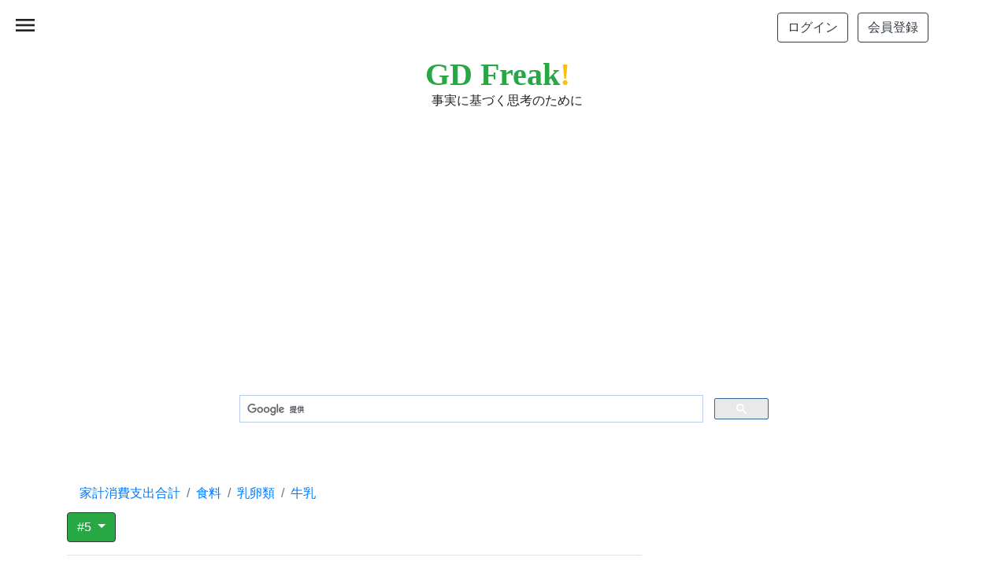

--- FILE ---
content_type: text/html; charset=UTF-8
request_url: https://jp.gdfreak.com/public/detail/jp010050001070100077/5
body_size: 11158
content:
<!doctype html>
<html lang="ja">
<head prefix="og: http://ogp.me/ns#">
<!-- Required meta tags -->
<meta charset="utf-8">
<meta name="viewport" content="width=device-width, initial-scale=1, shrink-to-fit=no">
<meta name="robots" content="ALL" >

<link rel="prev" href="/public/detail/jp010050001070100077/4" >
<link rel="next" href="/public/detail/jp010050001070100077/6" >

<link rel="canonical" href="https://jp.gdfreak.com/public/detail/jp010050001070100077/5" />
<meta name="robots" content="ALL" >

<title>グラフで見る! 牛乳の家計消費支出 １世帯当たりの年間消費支出額の推移【出所】総務省 家計調査</title>

<meta name="description" content="このページでは、総務省 家計調査のデータに基づいて、牛乳の家計消費支出についてGD Freakがグラフを作成し、その内容を説明しています。">
<link rel="shortcut icon" href="/favicon.ico">
<link rel="shortcut icon" type="image/x-icon" href="/favicon.ico">

<!-- structured date -->
<script type="application/ld+json">
{
"@context": "https://schema.org/",
"@type": "Article",
"mainEntityOfPage": {
    "@type": "WebPage",
    "@id": "https://jp.gdfreak.com/public/detail/jp010050001070100077/5"
},
"headline": "グラフで見る! 牛乳の家計消費支出 １世帯当たりの年間消費支出額の推移",
"image": "https://jp.gdfreak.com/chartimage/jp0100500010701/jp010050001070100077_5.png",
"datePublished": "2014-03-05",
"dateModified": "2026-01-12",
"author": {
    "@type": "Person",
    "name": "Takashi Sato, Toru Kisaki"
},
"publisher": {
    "@type": "Organization",
    "name": "GD Freak! by Axis Research Institute,Inc.",
    "logo": {
        "@type": "ImageObject",
        "url": "https://jp.gdfreak.com/img/mini_logo.png"
    }
},
"description": "このページでは、総務省 家計調査のデータに基づいて、牛乳の家計消費支出についてGD Freakがグラフを作成し、その内容を説明しています。"
}
</script>
<!-- /structured date -->
<!-- structured date 2 -->
<script type="application/ld+json">
{
"@context": "http://schema.org",
"@type": "ImageObject",
"author": "Axis Research Institute,Inc.",
"contentUrl": "https://jp.gdfreak.com/chartimage/jp0100500010701/jp010050001070100077_5.png",
"datePublished": "2014-03-05",
"license": "https://jp.gdfreak.com/aboutgd.html",
"acquireLicensePage": "https://jp.gdfreak.com/aboutgd.html",
"name": "牛乳の家計消費支出 １世帯当たりの年間消費支出額の推移",
"description": "このグラフは、総務省 家計調査のデータに基づいて、牛乳の家計消費支出について説明するためのページの中で使われているものです。"
}
</script>
<!-- /structured date 2 -->
<!-- open graph protocol -->
<meta property="og:type" content="article">
<meta property="og:description" content="このページでは、総務省 家計調査のデータに基づいて、牛乳の家計消費支出についてGD Freakがグラフを作成し、その内容を説明しています。">
<meta property="og:title" content="グラフで見る! 牛乳の家計消費支出 １世帯当たりの年間消費支出額の推移">
<meta property="og:url" content="https://jp.gdfreak.com/public/detail/jp010050001070100077/5">
<meta property="og:image" content="https://jp.gdfreak.com/chartimage/jp0100500010701/jp010050001070100077_5.png">
<meta property="og:site_name" content="GD Freak!">
<!-- /open graph protocol -->
<!-- Twitter Card -->
<meta name="twitter:card" content="summary">
<meta name="twitter:description" content="このページでは、総務省 家計調査のデータに基づいて、牛乳の家計消費支出についてGD Freakがグラフを作成し、その内容を説明しています。">
<meta name="twitter:title" content="グラフで見る! 牛乳の家計消費支出 １世帯当たりの年間消費支出額の推移">
<meta name="twitter:image" content="https://jp.gdfreak.com/chartimage/jp0100500010701/jp010050001070100077_5.png">
<!-- /Twitter Card -->

<style>
    p{font-size:110%; line-height:170%}
    .mini-chart{opacity: 0;transform: translateY(20px);transition: opacity .3s, transform .3s;}
    .mini-chart.appear{opacity: 1;transform: translateY(0);}
</style>

<!-- Bootstrap CSS and so on -->
<link rel="stylesheet" href="https://stackpath.bootstrapcdn.com/bootstrap/4.3.1/css/bootstrap.min.css" integrity="sha384-ggOyR0iXCbMQv3Xipma34MD+dH/1fQ784/j6cY/iJTQUOhcWr7x9JvoRxT2MZw1T" crossorigin="anonymous">
<link rel="stylesheet" href="https://fonts.googleapis.com/icon?family=Material+Icons">
<link rel="stylesheet" href="https://cdn.jsdelivr.net/npm/bootstrap-icons@1.8.1/font/bootstrap-icons.css">
<link rel="stylesheet" href="/css/chartpage.css">


<!-- Global site tag (gtag.js) - Google Analytics -->
<script async src="https://www.googletagmanager.com/gtag/js?id=UA-53530080-1"></script>
<script>
  window.dataLayer = window.dataLayer || [];
  function gtag(){dataLayer.push(arguments);}
  gtag('js', new Date());

  gtag('config', 'UA-53530080-1');
</script>

<!-- Clarity tracking code -->
<script type="text/javascript">
    (function(c,l,a,r,i,t,y){
        c[a]=c[a]||function(){(c[a].q=c[a].q||[]).push(arguments)};
        t=l.createElement(r);t.async=1;t.src="https://www.clarity.ms/tag/"+i;
        y=l.getElementsByTagName(r)[0];y.parentNode.insertBefore(t,y);
    })(window, document, "clarity", "script", "563znyi2d3");
</script>


<script data-ad-client="ca-pub-1804223932969616" async src="https://pagead2.googlesyndication.com/pagead/js/adsbygoogle.js"></script>

<!-- Programmable Search Engine ID. -->
<script async src="https://cse.google.com/cse?cx=002066159828171657750:-9epjx4tpi8"></script>

<!-- Relation chart image lazyloading -->
<script src="/gdjs2/intersection-observer.js"></script>
<script>
document.addEventListener("DOMContentLoaded", function() {
  var lazyImages = [].slice.call(document.querySelectorAll("img.lazy"));

  if ("IntersectionObserver" in window) {
    let lazyImageObserver = new IntersectionObserver(function(entries, observer) {
      entries.forEach(function(entry) {
        if (entry.isIntersecting) {
          let lazyImage = entry.target;
          lazyImage.src = lazyImage.dataset.src;
          if (typeof lazyImage.dataset.srcset === "undefined") {
          }else{
              lazyImage.srcset = lazyImage.dataset.srcset;
          }
          lazyImage.classList.remove("lazy");
          lazyImageObserver.unobserve(lazyImage);
        }
      });
    });

    lazyImages.forEach(function(lazyImage) {
      lazyImageObserver.observe(lazyImage);
    });
  } else {
    // Possibly fall back to a more compatible method here
  }
});
</script>

</head>
<body class="bg-white">
<!--<body style="background-color: #f5f5f5;">-->
<div id="target"></div>


<header>
    <div class="py-3 container d-flex justify-content-end flex-column flex-md-row align-items-center bg-white">
        <div class="my-2 my-md-0 mr-md-3">
            <a href="/users/login/?u=/public/detail/jp010050001070100077/5" id="login_link" rel="nofollow"><button type="button" class="mr-1 btn btn-outline-dark">ログイン</button></a>
            <a href="/users/agreement" id="regist_link" rel="nofollow"><button type="button" class="ml-1 btn btn-outline-dark">会員登録</button></a>
        </div>
    </div><!-- the end of container-fluid -->
    <div class="py-1 container d-flex justify-content-between flex-column flex-md-row align-items-center bg-white">
        <div class="mx-auto">
            <a href="/" style="font-family:Georgia;font-size:40px;line-height:42px;" class="text-success font-weight-bold text-decoration-none">GD Freak<span class="text-warning">!</span></a>
            <br/><span style="font-size:16px" class="ml-2">事実に基づく思考のために</span>
        </div>
    </div><!-- the end of container-fluid -->
    <div class="sp-menu">
        <span class="material-icons" id="open">menu</span>
    </div>
</header>
<div class="overlay">
    <span class="material-icons" id="close">close</span>
    <ul id="sp-nav">
        <!-- <li><a href="/administrator.html">運営者情報</a></li> -->
        <li><a href="/stats.html">収録統計一覧</a></li>
        <li><a href="/aboutgd.html">グラフとデータ</a></li>
        <li><a href="/privacy.html">プライバシー</a></li>
        <li><a href="/tokuteilaw.html">特定商取引表示</a></li>
        <li><a href="/termsofuse.html">利用規約</a></li>
        <!--<li><a href="https://games.gdfreak.com/">息抜用ゲーム</a></li>-->
    </ul>
</div>
<main role="main" class="container bg-white">



<div class="pt-3 mb-3 container" style="min-height: 280px;height: auto">
<script async src="https://pagead2.googlesyndication.com/pagead/js/adsbygoogle.js?client=ca-pub-1804223932969616" crossorigin="anonymous"></script>
<!-- PC-Responsive-header -->
<ins class="adsbygoogle"
     style="display:block;max-width: 100%;max-height: 280;width: auto; height: auto;"
     data-ad-client="ca-pub-1804223932969616"
     data-ad-slot="6072347627"
     data-ad-format="auto"
     data-full-width-responsive="true"></ins>
<script>
(adsbygoogle = window.adsbygoogle || []).push({});
</script>
</div>


<!-- Google Search -->
<div class="mt-5 mx-auto" style="max-width:700px">
    <script>
        (function() {
            var cx = 'partner-pub-1804223932969616:1522673035';
            var gcse = document.createElement('script');
            gcse.type = 'text/javascript';
            gcse.async = true;
            gcse.src = 'https://cse.google.com/cse.js?cx=' + cx;
            var s = document.getElementsByTagName('script')[0];
            s.parentNode.insertBefore(gcse, s);
        })();
    </script>
    <div class="gcse-search"></div>
</div>


        <nav class="mt-5 mb-n3" aria-label="breadcrumb">
        <ol itemscope itemtype="http://schema.org/BreadcrumbList" class="bg-white breadcrumb">
                                <li itemprop="itemListElement" itemscope itemtype="http://schema.org/ListItem" class="breadcrumb-item"><a itemprop="item" href="/public/detail/jp010050001070100001/1"><span itemprop="name">家計消費支出合計</span></a><meta itemprop="position" content="1"></li>
                                            <li itemprop="itemListElement" itemscope itemtype="http://schema.org/ListItem" class="breadcrumb-item"><a itemprop="item" href="/public/detail/jp010050001070100002/1"><span itemprop="name">食料</span></a><meta itemprop="position" content="2"></li>
                                            <li itemprop="itemListElement" itemscope itemtype="http://schema.org/ListItem" class="breadcrumb-item"><a itemprop="item" href="/public/detail/jp010050001070100076/1"><span itemprop="name">乳卵類</span></a><meta itemprop="position" content="3"></li>
                                            <li itemprop="itemListElement" itemscope itemtype="http://schema.org/ListItem" class="breadcrumb-item active" aria-current="page"><a itemprop="item" href="/public/detail/jp010050001070100077/5"><span itemprop="name">牛乳</span></a><meta itemprop="position" content="4"></li>
                            </ol>
    </nav>
    
    <div class="row">

        <div class="col-lg-8">

                        <div class="dropdown mb-3"><!-- the table of contents -->
                <button class="btn btn-success border border-dark dropdown-toggle" type="button" id="dropdownMenuButton" data-toggle="dropdown" aria-haspopup="true" aria-expanded="false">
                    #5                </button>
                <div class="dropdown-menu" aria-labelledby="dropdownMenuButton">
                                                        <a class="dropdown-item" href="1">1.&nbsp;「二人以上世帯」の1世帯当たり消費支出額の長期トレンド</a>
                                                                            <a class="dropdown-item" href="2">2.&nbsp;「二人以上世帯」の１世帯当たり消費支出額の１２ケ月予測</a>
                                                                            <a class="dropdown-item" href="3">3.&nbsp;「二人以上世帯」の1世帯当たり年間購入量と平均価格</a>
                                                                            <a class="dropdown-item" href="4">4.&nbsp;「二人以上世帯」の１世帯当たり消費支出額の３ケ月先予測の精度検証</a>
                                                                            <a class="dropdown-item" href="5"><mark>#5.&nbsp;１世帯当たりの年間消費支出額の推移</mark></a>
                                                                            <a class="dropdown-item" href="6">6.&nbsp;全世帯の消費支出額の中期予測</a>
                                                                            <a class="dropdown-item" href="7">7.&nbsp;全世帯の消費支出額の変動要因</a>
                                                                            <a class="dropdown-item" href="8">8.&nbsp;「二人以上世帯」の１世帯当たり年間消費支出にしめる月々のシェア</a>
                                                                            <a class="dropdown-item" href="9">9.&nbsp;１世帯当たり消費支出額の都道府県の県庁所在都市によるランキング</a>
                                                                            <a class="dropdown-item" href="10">10.&nbsp;家計消費支出の世帯構成</a>
                                                                            <a class="dropdown-item" href="11">11.&nbsp;１世帯当たり年間の消費支出</a>
                                                                            <a class="dropdown-item" href="12">12.&nbsp;１世帯当たり年間の消費支出（世帯数と消費支出）</a>
                                                                            <a class="dropdown-item" href="13">13.&nbsp;都道府県別年間家計消費支出</a>
                                                    </div>
                <hr>
            </div><!-- the end of the table of contents -->
            

            <div id="chart-title">
                                                                <h1 class="pb-3 mb-1" style="font-size:1.5rem">牛乳の家計消費支出<br><br>5. １世帯当たりの年間消費支出額の推移</h1>
                                        </div><!-- the end of chart-title -->

            <div id="main-chart" style="min-height:180px">
                <img  class="border border-white shadow-lg mb-4" src="/chartimage/jp0100500010701/jp010050001070100077_5.png" alt="グラフ 牛乳の家計消費支出 １世帯当たりの年間消費支出額の推移" style="width:100%;max-width:100%;height:auto;"/>
            </div> <!--the end of main-chart-->

            <div class="mt-n3" id="info" style="text-align: left;">
                <p style="font-size: 120%;"><a href="#download" class="badge badge-pill badge-white">ダウンロード方法</a></p>
            </div>

            <div class="mt-n3" id="info" style="text-align: right;">
                <a href="https://twitter.com/share?ref_src=twsrc%5Etfw" class="twitter-share-button" data-show-count="false">Tweet</a><script async src="https://platform.twitter.com/widgets.js" charset="utf-8"></script>
            </div>

            <div id="source">
            <h2 style="font-size:1.5rem;"><div style="display: inline-block; width:13px; height:26px; background-image:url(/gdicon/vertical-line.svg);"></div>データ出所</h2>
            <p>総務省 家計調査を基にGD Freak!が作成</p>
            </div>  <!--the end of source-->




            <div id="robot-explanation">
            <h2 style="font-size:1.5rem"><div style="display: inline-block; width:26px; height:26px; background-image:url(/gdicon/robot.svg);"></div>&nbsp;ロボット君のつぶやき</h2>
            <p class="bg-light">2024年の牛乳の家計消費支出は前年比1.2％増の15,908円。3年連続の増加。2000年以降で最も大きかった2000年と比べると72.2％の水準。</p>
            </div> <!--the end of robot-explanation-->


            

<div class="pt-3 mb-3 container" style="min-height: 280px;height: auto">
<script async src="https://pagead2.googlesyndication.com/pagead/js/adsbygoogle.js?client=ca-pub-1804223932969616" crossorigin="anonymous"></script>
<!-- PC-responsive-before-additions-display -->
<ins class="adsbygoogle"
     style="display:block;max-width: 100%;max-height: 100%;width: auto; height: auto;"
     data-ad-client="ca-pub-1804223932969616"
     data-ad-slot="1235391248"
     data-ad-format="auto"
     data-full-width-responsive="true"></ins>
<script>
     (adsbygoogle = window.adsbygoogle || []).push({});
</script>
</div>




















<script>window.onload = function initial(){let array1 = ['table1_col2', 'table1_col3'];for(let j = 0; j < array1.length; j++){let id1 = array1[j] + '_display';let obj1 = array1[j] + '_check';let CELL1 = document.getElementById(id1);let TABLE1 = CELL1.parentNode.parentNode.parentNode;for(let i = 0;TABLE1.rows[i];i++) {TABLE1.rows[i].cells[CELL1.cellIndex].style.display = (document.getElementById(obj1).checked) ? '' : 'none';}}};function checkbox_cell1(obj1, id1){let CELL1 = document.getElementById(id1);let TABLE1 = CELL1.parentNode.parentNode.parentNode;for(let i=0;TABLE1.rows[i];i++) {TABLE1.rows[i].cells[CELL1.cellIndex].style.display = (obj1.checked) ? '' : 'none';}}</script>


                                                                                                                                                            <div itemscope itemtype="http://schema.org/Table" class="mt-5" id="addition1-table">
                        <h2 itemprop="about" style="font-size:1.5rem;"><div style="display: inline-block; width:13px; height:26px; background-image:url(/gdicon/vertical-line.svg);"></div><span style="font-family:century">(</span>参考表<span style="font-family:century">)</span>&nbsp;牛乳の１世帯当たり年間の購入額(消費支出額)の推移</h2>
                                                                        <p style="line-height:100%;">下の表の項目が多く見づらい場合はチェックをはずしてください。</p>
                                                <div><!--start of checkbox-->
                                                                                <label style="display: inline-block;"><input type="checkbox" id="table1_col2_check" onclick="checkbox_cell1(this,'table1_col2_display')" checked="checked">&nbsp;支出額&nbsp;&nbsp;</label>
                                                                                                            <label style="display: inline-block;"><input type="checkbox" id="table1_col3_check" onclick="checkbox_cell1(this,'table1_col3_display')" checked="checked">&nbsp;前年増加率&nbsp;&nbsp;</label>
                                                                            </div><!--end of checkbox-->
                                                                        <p style="font-size: 80%" class="text-right mb-1">[単位 : 円、%]</p>
                                                                                                <table style="table-layout: fixed;text-align: center;" class="table table-striped table-hover">
                                                    <thead>
                                <tr>
                                                                                                    <th class="align-top sticky-top bg-white">年次</th>
                                                                                                                                    <th class="align-top sticky-top bg-white" id="table1_col2_display">支出額</th>
                                                                                                                                    <th class="align-top sticky-top bg-white" id="table1_col3_display">前年増加率</th>
                                                                 
                                </tr>
                            </thead>
                            <tbody>
                                                            <tr>
                                                                    <td class="align-middle border-bottom">2002年</td>
                                                                    <td class="align-middle border-bottom">20,740</td>
                                                                    <td class="align-middle border-bottom">-</td>
                                       
                                </tr>
                                                            <tr>
                                                                    <td class="align-middle border-bottom">2003年</td>
                                                                    <td class="align-middle border-bottom">20,612</td>
                                                                    <td class="align-middle border-bottom">-0.62</td>
                                       
                                </tr>
                                                            <tr>
                                                                    <td class="align-middle border-bottom">2004年</td>
                                                                    <td class="align-middle border-bottom">19,820</td>
                                                                    <td class="align-middle border-bottom">-3.84</td>
                                       
                                </tr>
                                                            <tr>
                                                                    <td class="align-middle border-bottom">2005年</td>
                                                                    <td class="align-middle border-bottom">18,860</td>
                                                                    <td class="align-middle border-bottom">-4.84</td>
                                       
                                </tr>
                                                            <tr>
                                                                    <td class="align-middle border-bottom">2006年</td>
                                                                    <td class="align-middle border-bottom">17,988</td>
                                                                    <td class="align-middle border-bottom">-4.62</td>
                                       
                                </tr>
                                                            <tr>
                                                                    <td class="align-middle border-bottom">2007年</td>
                                                                    <td class="align-middle border-bottom">17,235</td>
                                                                    <td class="align-middle border-bottom">-4.19</td>
                                       
                                </tr>
                                                            <tr>
                                                                    <td class="align-middle border-bottom">2008年</td>
                                                                    <td class="align-middle border-bottom">16,591</td>
                                                                    <td class="align-middle border-bottom">-3.74</td>
                                       
                                </tr>
                                                            <tr>
                                                                    <td class="align-middle border-bottom">2009年</td>
                                                                    <td class="align-middle border-bottom">16,569</td>
                                                                    <td class="align-middle border-bottom">-0.13</td>
                                       
                                </tr>
                                                            <tr>
                                                                    <td class="align-middle border-bottom">2010年</td>
                                                                    <td class="align-middle border-bottom">16,302</td>
                                                                    <td class="align-middle border-bottom">-1.61</td>
                                       
                                </tr>
                                                            <tr>
                                                                    <td class="align-middle border-bottom">2011年</td>
                                                                    <td class="align-middle border-bottom">15,448</td>
                                                                    <td class="align-middle border-bottom">-5.24</td>
                                       
                                </tr>
                                                            <tr>
                                                                    <td class="align-middle border-bottom">2012年</td>
                                                                    <td class="align-middle border-bottom">15,266</td>
                                                                    <td class="align-middle border-bottom">-1.18</td>
                                       
                                </tr>
                                                            <tr>
                                                                    <td class="align-middle border-bottom">2013年</td>
                                                                    <td class="align-middle border-bottom">15,211</td>
                                                                    <td class="align-middle border-bottom">-0.36</td>
                                       
                                </tr>
                                                            <tr>
                                                                    <td class="align-middle border-bottom">2014年</td>
                                                                    <td class="align-middle border-bottom">15,176</td>
                                                                    <td class="align-middle border-bottom">-0.23</td>
                                       
                                </tr>
                                                            <tr>
                                                                    <td class="align-middle border-bottom">2015年</td>
                                                                    <td class="align-middle border-bottom">15,434</td>
                                                                    <td class="align-middle border-bottom">1.70</td>
                                       
                                </tr>
                                                            <tr>
                                                                    <td class="align-middle border-bottom">2016年</td>
                                                                    <td class="align-middle border-bottom">15,518</td>
                                                                    <td class="align-middle border-bottom">0.54</td>
                                       
                                </tr>
                                                            <tr>
                                                                    <td class="align-middle border-bottom">2017年</td>
                                                                    <td class="align-middle border-bottom">15,300</td>
                                                                    <td class="align-middle border-bottom">-1.40</td>
                                       
                                </tr>
                                                            <tr>
                                                                    <td class="align-middle border-bottom">2018年</td>
                                                                    <td class="align-middle border-bottom">14,951</td>
                                                                    <td class="align-middle border-bottom">-2.28</td>
                                       
                                </tr>
                                                            <tr>
                                                                    <td class="align-middle border-bottom">2019年</td>
                                                                    <td class="align-middle border-bottom">15,176</td>
                                                                    <td class="align-middle border-bottom">1.50</td>
                                       
                                </tr>
                                                            <tr>
                                                                    <td class="align-middle border-bottom">2020年</td>
                                                                    <td class="align-middle border-bottom">14,995</td>
                                                                    <td class="align-middle border-bottom">-1.19</td>
                                       
                                </tr>
                                                            <tr>
                                                                    <td class="align-middle border-bottom">2021年</td>
                                                                    <td class="align-middle border-bottom">14,960</td>
                                                                    <td class="align-middle border-bottom">-0.23</td>
                                       
                                </tr>
                                                            <tr>
                                                                    <td class="align-middle border-bottom">2022年</td>
                                                                    <td class="align-middle border-bottom">15,002</td>
                                                                    <td class="align-middle border-bottom">0.28</td>
                                       
                                </tr>
                                                            <tr>
                                                                    <td class="align-middle border-bottom">2023年</td>
                                                                    <td class="align-middle border-bottom">15,726</td>
                                                                    <td class="align-middle border-bottom">4.83</td>
                                       
                                </tr>
                                                            <tr>
                                                                    <td class="align-middle border-bottom">2024年</td>
                                                                    <td class="align-middle border-bottom">15,908</td>
                                                                    <td class="align-middle border-bottom">1.16</td>
                                       
                                </tr>
                                                        </tbody>
                        </table>
                                                <p style="font-size: 80%" class="mt-n3">データ出所:家計調査(総務省)<br>データは総世帯のもの。<br></p>
                                                                        </div><!-- the end of addition1-table -->
                                                                        
                        <div id="next-page" class="bg-light mb-3">
                <a class="text-decoration-none text-dark" href="/public/detail/jp010050001070100077/6"><h3 class="h5 text-center">次のページ&nbsp;&nbsp;<div style="display: inline-block; width:18px; height:18px; background-image:url(/gdicon/arrow-right6.svg);"></div>&nbsp;&nbsp;&nbsp;&nbsp;全世帯の消費支出額の中期予測</h3></a>
            </div>
            
                                                <nav aria-label="Pagination">
                        <ul class="pagination justify-content-center">
                            <li class="page-item">
                                <a class="page-link border-top-0 border-bottom-0 border-left-0" href="/public/detail/jp010050001070100077/4" aria-label="Previous">
                                    <div style="display: inline-block; width:18px; height:18px; background-image:url(/gdicon/simple-arrow-left-28a745.svg);"></div>
                                </a>
                            </li>
                            <li class="page-item"><a class="page-link" href="/public/detail/jp010050001070100077/4">4</a></li>
                            <li class="page-item"><a style="color: #ffffff;background-color: #28a745;" class="page-link" href="">5</a></li>
                            <li class="page-item"><a class="page-link" href="/public/detail/jp010050001070100077/6">6</a></li>
                            <li class="page-item">
                                <a class="page-link border-top-0 border-bottom-0 border-right-0" href="/public/detail/jp010050001070100077/6" aria-label="Next">
                                    <div style="display: inline-block; width:18px; height:18px; background-image:url(/gdicon/simple-arrow-right-28a745.svg);"></div>
                                </a>
                            </li>
                        </ul>
                    </nav><!-- the end of Pagination -->
                            
            



                            <div id="inner-graph" class="mb-3">
                <h2 style="font-size:1.5rem;"><div style="display: inline-block; width:13px; height:26px; background-image:url(/gdicon/vertical-line.svg);"></div>グラフの選択</h2>
                    <div class="d-none d-xl-block d-lg-block container">
                                                                            <div class="row mb-3">
                                                                                                                                                                                        <div style="max-width:130px;margin:0 10px 0 0;width:100%;background: transparent url(/images/view/jp010050001070100077/130/1) no-repeat scroll 0%;background-size: contain;max-width:130px;">
                                        <a href="/public/detail/jp010050001070100077/1" title="1&nbsp;「二人以上世帯」の1世帯当たり消費支出額の長期トレンド">
                                            <img src="/img/spacer3.png" alt="牛乳の家計消費支出の「二人以上世帯」の1世帯当たり消費支出額の長期トレンド"  style="max-width:130px;width:100%;"/>
                                        </a>
                                    </div>
                                                                                                                                <div style="max-width:130px;margin:0 10px 0 0;width:100%;background: transparent url(/images/view/jp010050001070100077/130/2) no-repeat scroll 0%;background-size: contain;max-width:130px;">
                                        <a href="/public/detail/jp010050001070100077/2" title="2&nbsp;「二人以上世帯」の１世帯当たり消費支出額の１２ケ月予測">
                                            <img src="/img/spacer3.png" alt="牛乳の家計消費支出の「二人以上世帯」の１世帯当たり消費支出額の１２ケ月予測"  style="max-width:130px;width:100%;"/>
                                        </a>
                                    </div>
                                                                                                                                <div style="max-width:130px;margin:0 10px 0 0;width:100%;background: transparent url(/images/view/jp010050001070100077/130/3) no-repeat scroll 0%;background-size: contain;max-width:130px;">
                                        <a href="/public/detail/jp010050001070100077/3" title="3&nbsp;「二人以上世帯」の1世帯当たり年間購入量と平均価格">
                                            <img src="/img/spacer3.png" alt="牛乳の家計消費支出の「二人以上世帯」の1世帯当たり年間購入量と平均価格"  style="max-width:130px;width:100%;"/>
                                        </a>
                                    </div>
                                                                                                                                <div style="max-width:130px;margin:0 10px 0 0;width:100%;background: transparent url(/images/view/jp010050001070100077/130/4) no-repeat scroll 0%;background-size: contain;max-width:130px;">
                                        <a href="/public/detail/jp010050001070100077/4" title="4&nbsp;「二人以上世帯」の１世帯当たり消費支出額の３ケ月先予測の精度検証">
                                            <img src="/img/spacer3.png" alt="牛乳の家計消費支出の「二人以上世帯」の１世帯当たり消費支出額の３ケ月先予測の精度検証"  style="max-width:130px;width:100%;"/>
                                        </a>
                                    </div>
                                                                                                                                <div style="max-width:130px;margin:0 10px 0 0;width:100%;background: transparent url(/images/view/jp010050001070100077/130/5) no-repeat scroll 0%;background-size: contain;max-width:130px;">
                                        <img src="/img/spacer3focus.png" alt="牛乳の家計消費支出" style="max-width:130px;width:100%;border:solid 2px #FF6600;" />
                                    </div>
                                                                                        </div> <!-- the end of row -->
                                                    <div class="row mb-3">
                                                                                                                                                                                        <div style="max-width:130px;margin:0 10px 0 0;width:100%;background: transparent url(/images/view/jp010050001070100077/130/6) no-repeat scroll 0%;background-size: contain;max-width:130px;">
                                        <a href="/public/detail/jp010050001070100077/6" title="6&nbsp;全世帯の消費支出額の中期予測">
                                            <img src="/img/spacer3.png" alt="牛乳の家計消費支出の全世帯の消費支出額の中期予測"  style="max-width:130px;width:100%;"/>
                                        </a>
                                    </div>
                                                                                                                                <div style="max-width:130px;margin:0 10px 0 0;width:100%;background: transparent url(/images/view/jp010050001070100077/130/7) no-repeat scroll 0%;background-size: contain;max-width:130px;">
                                        <a href="/public/detail/jp010050001070100077/7" title="7&nbsp;全世帯の消費支出額の変動要因">
                                            <img src="/img/spacer3.png" alt="牛乳の家計消費支出の全世帯の消費支出額の変動要因"  style="max-width:130px;width:100%;"/>
                                        </a>
                                    </div>
                                                                                                                                <div style="max-width:130px;margin:0 10px 0 0;width:100%;background: transparent url(/images/view/jp010050001070100077/130/8) no-repeat scroll 0%;background-size: contain;max-width:130px;">
                                        <a href="/public/detail/jp010050001070100077/8" title="8&nbsp;「二人以上世帯」の１世帯当たり年間消費支出にしめる月々のシェア">
                                            <img src="/img/spacer3.png" alt="牛乳の家計消費支出の「二人以上世帯」の１世帯当たり年間消費支出にしめる月々のシェア"  style="max-width:130px;width:100%;"/>
                                        </a>
                                    </div>
                                                                                                                                <div style="max-width:130px;margin:0 10px 0 0;width:100%;background: transparent url(/images/view/jp010050001070100077/130/9) no-repeat scroll 0%;background-size: contain;max-width:130px;">
                                        <a href="/public/detail/jp010050001070100077/9" title="9&nbsp;１世帯当たり消費支出額の都道府県の県庁所在都市によるランキング">
                                            <img src="/img/spacer3.png" alt="牛乳の家計消費支出の１世帯当たり消費支出額の都道府県の県庁所在都市によるランキング"  style="max-width:130px;width:100%;"/>
                                        </a>
                                    </div>
                                                                                                                                <div style="max-width:130px;margin:0 10px 0 0;width:100%;background: transparent url(/images/view/jp010050001070100077/130/10) no-repeat scroll 0%;background-size: contain;max-width:130px;">
                                        <a href="/public/detail/jp010050001070100077/10" title="10&nbsp;家計消費支出の世帯構成">
                                            <img src="/img/spacer3.png" alt="牛乳の家計消費支出の家計消費支出の世帯構成"  style="max-width:130px;width:100%;"/>
                                        </a>
                                    </div>
                                                                                        </div> <!-- the end of row -->
                                                    <div class="row mb-3">
                                                                                                                                                                                        <div style="max-width:130px;margin:0 10px 0 0;width:100%;background: transparent url(/images/view/jp010050001070100077/130/11) no-repeat scroll 0%;background-size: contain;max-width:130px;">
                                        <a href="/public/detail/jp010050001070100077/11" title="11&nbsp;１世帯当たり年間の消費支出">
                                            <img src="/img/spacer3.png" alt="牛乳の家計消費支出の１世帯当たり年間の消費支出"  style="max-width:130px;width:100%;"/>
                                        </a>
                                    </div>
                                                                                                                                <div style="max-width:130px;margin:0 10px 0 0;width:100%;background: transparent url(/images/view/jp010050001070100077/130/12) no-repeat scroll 0%;background-size: contain;max-width:130px;">
                                        <a href="/public/detail/jp010050001070100077/12" title="12&nbsp;１世帯当たり年間の消費支出（世帯数と消費支出）">
                                            <img src="/img/spacer3.png" alt="牛乳の家計消費支出の１世帯当たり年間の消費支出（世帯数と消費支出）"  style="max-width:130px;width:100%;"/>
                                        </a>
                                    </div>
                                                                                                                                <div style="max-width:130px;margin:0 10px 0 0;width:100%;background: transparent url(/images/view/jp010050001070100077/130/13) no-repeat scroll 0%;background-size: contain;max-width:130px;">
                                        <a href="/public/detail/jp010050001070100077/13" title="13&nbsp;都道府県別年間家計消費支出">
                                            <img src="/img/spacer3.png" alt="牛乳の家計消費支出の都道府県別年間家計消費支出"  style="max-width:130px;width:100%;"/>
                                        </a>
                                    </div>
                                                                                        </div> <!-- the end of row -->
                                            </div> <!-- the end of container -->

                    <ul id="innercaption" style="list-style: none; margin-left: 0; padding-left: 0;">
                                                                                                                            <li style="list-style: none;">1&nbsp;<a href="/public/detail/jp010050001070100077/1">「二人以上世帯」の1世帯当たり消費支出額の長期トレンド</a>&nbsp;&nbsp;&nbsp;</li>
                                                                                                                                                            <li style="list-style: none;">2&nbsp;<a href="/public/detail/jp010050001070100077/2">「二人以上世帯」の１世帯当たり消費支出額の１２ケ月予測</a>&nbsp;&nbsp;&nbsp;</li>
                                                                                                                                                            <li style="list-style: none;">3&nbsp;<a href="/public/detail/jp010050001070100077/3">「二人以上世帯」の1世帯当たり年間購入量と平均価格</a>&nbsp;&nbsp;&nbsp;</li>
                                                                                                                                                            <li style="list-style: none;">4&nbsp;<a href="/public/detail/jp010050001070100077/4">「二人以上世帯」の１世帯当たり消費支出額の３ケ月先予測の精度検証</a>&nbsp;&nbsp;&nbsp;</li>
                                                                                                                                                            <li style="list-style: none;color: #FF6600">5&nbsp;１世帯当たりの年間消費支出額の推移&nbsp;&nbsp;&nbsp;</li>
                                                                                                                                                            <li style="list-style: none;">6&nbsp;<a href="/public/detail/jp010050001070100077/6">全世帯の消費支出額の中期予測</a>&nbsp;&nbsp;&nbsp;</li>
                                                                                                                                                            <li style="list-style: none;">7&nbsp;<a href="/public/detail/jp010050001070100077/7">全世帯の消費支出額の変動要因</a>&nbsp;&nbsp;&nbsp;</li>
                                                                                                                                                            <li style="list-style: none;">8&nbsp;<a href="/public/detail/jp010050001070100077/8">「二人以上世帯」の１世帯当たり年間消費支出にしめる月々のシェア</a>&nbsp;&nbsp;&nbsp;</li>
                                                                                                                                                            <li style="list-style: none;">9&nbsp;<a href="/public/detail/jp010050001070100077/9">１世帯当たり消費支出額の都道府県の県庁所在都市によるランキング</a>&nbsp;&nbsp;&nbsp;</li>
                                                                                                                                                            <li style="list-style: none;">10&nbsp;<a href="/public/detail/jp010050001070100077/10">家計消費支出の世帯構成</a>&nbsp;&nbsp;&nbsp;</li>
                                                                                                                                                            <li style="list-style: none;">11&nbsp;<a href="/public/detail/jp010050001070100077/11">１世帯当たり年間の消費支出</a>&nbsp;&nbsp;&nbsp;</li>
                                                                                                                                                            <li style="list-style: none;">12&nbsp;<a href="/public/detail/jp010050001070100077/12">１世帯当たり年間の消費支出（世帯数と消費支出）</a>&nbsp;&nbsp;&nbsp;</li>
                                                                                                                                                            <li style="list-style: none;">13&nbsp;<a href="/public/detail/jp010050001070100077/13">都道府県別年間家計消費支出</a>&nbsp;&nbsp;&nbsp;</li>
                                                                                            </ul> <!-- the end of innercaption -->

                </div> <!-- the end of inner-graph-->
            

<hr>
<div class="pt-3 mb-3 container">
<script async src="https://pagead2.googlesyndication.com/pagead/js/adsbygoogle.js?client=ca-pub-1804223932969616" crossorigin="anonymous"></script>
<ins class="adsbygoogle"
     style="display:block;max-width: 100%;max-height: 100%;width: auto; height: auto;"
     data-ad-format="autorelaxed"
     data-ad-client="ca-pub-1804223932969616"
     data-ad-slot="9374912124"></ins>
<script>
     (adsbygoogle = window.adsbygoogle || []).push({});
</script>
</div>


            <hr>

            <div id="metainfo">
            <h2 style="font-size:1.5rem;"><div style="display: inline-block; width:13px; height:26px; background-image:url(/gdicon/vertical-line.svg);"></div>メタ情報/グラフタイトル一覧</h2>
                                                                <p>この統計に関する情報やこの統計から作成したグラフの一覧を確認する場合は<a href="/meta/jp/fies.html" style="color:#0099ff;text-decoration:none">こちら</a>です。</p>
                                                        </div>  <!--the end of metainfo-->

            <div id="update">
            <h2 style="font-size:1.5rem;"><div style="display: inline-block; width:13px; height:26px; background-image:url(/gdicon/vertical-line.svg);"></div>更新日</h2>
            <p>2026-01-12</p>
            </div> <!--end of update-->

            <div id="dataandexcel">
                        </div> <!--end of dataandexcel-->

            <div id="download">
            <h2 style="font-size:1.5rem;"><div style="display: inline-block; width:13px; height:26px; background-image:url(/gdicon/vertical-line.svg);"></div>ダウンロード</h2>
            <p>ファイルのダウンロードを希望される方はPayPalによる決済をしてください。下にある"カートに入れる"をクリックしてPayPal決済へ進んでください。</p>
            <ul>
                <li>ファイル形式 Excel xlsx</li>
                <li>収録データ系列数 13</li>                                    <li>収録グラフ数 13 (各ページの最上部にあるグラフ。それ以外のグラフ・表は含みません。)</li>
                    <li>決済方法の詳細については<a style="text-decoration:none;color:#1e90ff" href="/howtodownloadthefile.html" target="_blank" rel="nofollow">こちら</a></li>
                                                                    <li>価格 ￥300&nbsp;(ダウンロードする場合のみ)</li>
                            </ul>
                        <div class="ml-4 add_cart">
                <a href="/public/add_cart/jp010050001070100077" rel="nofollow">
                                            <button type="button" class="ml-n3 btn btn-warning">カートに入れる</button>
                                        </a>
            </div>
                        </div> <!--end of download-->

            <div class="mt-5" id="mygd">
            <h2 style="font-size:1.5rem;"><div style="display: inline-block; width:13px; height:26px; background-image:url(/gdicon/vertical-line.svg);"></div>会員登録のご案内</h2>
                        <p>会員登録（無料）をして頂くとグラフをMyGDへ登録することができます。</p>
            <div><a href="/MyGraphs/add/jp010050001070100077" rel="nofollow" ><button type="button" class="ml-1 btn btn-warning">MyGDへ登録</button></a></div>
            </div> <!--end of mygd-->

        </div><!-- the end of col-lg-8 -->

        <div class="col-lg-4 blog-sidebar">


<div class="pt-3 mb-3 container" style="min-height: 280px;height: auto">
<script async src="https://pagead2.googlesyndication.com/pagead/js/adsbygoogle.js?client=ca-pub-1804223932969616" crossorigin="anonymous"></script>
<!-- PC-sidebar-responsive -->
<ins class="adsbygoogle"
     style="display:block;max-width: 100%;max-height: 100%;width: auto; height: auto;"
     data-ad-client="ca-pub-1804223932969616"
     data-ad-slot="3253166990"
     data-ad-format="auto"
     data-full-width-responsive="true"></ins>
<script>
     (adsbygoogle = window.adsbygoogle || []).push({});
</script>
</div>


            <div id="relation_graphs" class="mt-5">
                                        <h2 style="font-size:1.5rem;"><div style="display: inline-block; width:13px; height:26px; background-image:url(/gdicon/vertical-line.svg);"></div>関連グラフ</h2>
                                    <div style="max-width:350px;border-radius:8px;" class="mini-chart relation_chart p-4 mb-3 bg-light">
                        <p class="mb-1"  style="font-size:90%;line-height:120%">
                            牛乳(店頭売り)の価格の推移と地域別(都市別)の値段・価格ランキング(安値順)<br>
                        </p>
                        <p class="mb-1"  style="font-size:90%;line-height:120%">
                            関連性：別の関連統計                        </p>
                        <div>
                            <a href="/public/detail/jp010050006070101073/1" title="牛乳(店頭売り)の価格の推移と地域別(都市別)の値段・価格ランキング(安値順)">
                                <img class="lazy" src="/img/spacer3.png" data-src="/chartimage/jp0100500060701/jp010050006070101073_1.png" alt="牛乳(店頭売り)の価格の推移と地域別(都市別)の値段・価格ランキング(安値順)/300" width="300" height="185">
                            </a>
                        </div>
                    </div><!-- the end of relation_chart -->
                                    <div style="max-width:350px;border-radius:8px;" class="mini-chart relation_chart p-4 mb-3 bg-light">
                        <p class="mb-1"  style="font-size:90%;line-height:120%">
                            牛乳(配達)の価格の推移と地域別(都市別)の値段・価格ランキング(安値順)<br>
                        </p>
                        <p class="mb-1"  style="font-size:90%;line-height:120%">
                            関連性：別の関連統計                        </p>
                        <div>
                            <a href="/public/detail/jp010050006070101072/1" title="牛乳(配達)の価格の推移と地域別(都市別)の値段・価格ランキング(安値順)">
                                <img class="lazy" src="/img/spacer3.png" data-src="/chartimage/jp0100500060701/jp010050006070101072_1.png" alt="牛乳(配達)の価格の推移と地域別(都市別)の値段・価格ランキング(安値順)/300" width="300" height="185">
                            </a>
                        </div>
                    </div><!-- the end of relation_chart -->
                                    <div style="max-width:350px;border-radius:8px;" class="mini-chart relation_chart p-4 mb-3 bg-light">
                        <p class="mb-1"  style="font-size:90%;line-height:120%">
                            牛乳の価格の推移<br>
                        </p>
                        <p class="mb-1"  style="font-size:90%;line-height:120%">
                            関連性：別の関連統計                        </p>
                        <div>
                            <a href="/public/detail/jp010050006070101071/1" title="牛乳の価格の推移">
                                <img class="lazy" src="/img/spacer3.png" data-src="/chartimage/jp0100500060701/jp010050006070101071_1.png" alt="牛乳の価格の推移/300" width="300" height="185">
                            </a>
                        </div>
                    </div><!-- the end of relation_chart -->
                                    <div style="max-width:350px;border-radius:8px;" class="mini-chart relation_chart p-4 mb-3 bg-light">
                        <p class="mb-1"  style="font-size:90%;line-height:120%">
                            乳卵類の家計消費支出<br>
                        </p>
                        <p class="mb-1"  style="font-size:90%;line-height:120%">
                            関連性：上位分類                        </p>
                        <div>
                            <a href="/public/detail/jp010050001070100076/1" title="乳卵類の家計消費支出">
                                <img class="lazy" src="/img/spacer3.png" data-src="/chartimage/jp0100500010701/jp010050001070100076_1.png" alt="乳卵類の家計消費支出/300" width="300" height="185">
                            </a>
                        </div>
                    </div><!-- the end of relation_chart -->
                               
                        </div><!-- the end of relation_graphs -->

        </div><!-- the end of sidebar -->

    </div><!-- the end of row class -->

</main><!-- /.container -->
<a href="#" id="to-top">
    <i class="bi bi-arrow-up-square-fill"></i>
</a>
<footer>
    <div class="container d-flex justify-content-between flex-column flex-md-row align-items-center bg-white">
        <div class="mx-auto text-center">
            <p style="font-size:80%;">
                <a href="/stats.html">収録統計</a>
                &nbsp;|&nbsp;
                <a href="/aboutgd.html">グラフとデータについて</a>
                &nbsp;|&nbsp;
                <a href="/privacy.html">プライバシーポリシー</a>
                &nbsp;|&nbsp;
                <a href="/tokuteilaw.html">特定商取引に関する表示</a>
                &nbsp;|&nbsp;
                <a href="/termsofuse.html">利用規約</a>
                &nbsp;|&nbsp;
                <!--<a href="https://games.gdfreak.com">息抜用ゲーム</a>-->
            </p>
            <p class="text-center" id="copyright" style="font-size:80%;">&copy; GD Freak!</p>
            <script>{const d = new Date();const year = d.getFullYear();document.getElementById('copyright').innerHTML = `&copy; GD Freak! ${year}`;}</script>
        </div>
    </div><!-- the end of container-fluid -->
</footer>



<!-- Optional JavaScript -->
<!-- jQuery first, then Popper.js, then Bootstrap JS -->
<script src="https://code.jquery.com/jquery-3.3.1.slim.min.js" integrity="sha384-q8i/X+965DzO0rT7abK41JStQIAqVgRVzpbzo5smXKp4YfRvH+8abtTE1Pi6jizo" crossorigin="anonymous"></script>
<script src="https://cdnjs.cloudflare.com/ajax/libs/popper.js/1.14.7/umd/popper.min.js" integrity="sha384-UO2eT0CpHqdSJQ6hJty5KVphtPhzWj9WO1clHTMGa3JDZwrnQq4sF86dIHNDz0W1" crossorigin="anonymous"></script>
<script src="https://stackpath.bootstrapcdn.com/bootstrap/4.3.1/js/bootstrap.min.js" integrity="sha384-JjSmVgyd0p3pXB1rRibZUAYoIIy6OrQ6VrjIEaFf/nJGzIxFDsf4x0xIM+B07jRM" crossorigin="anonymous"></script>

<!-- Original JavaScript -->
<script src="/gdjs2/intersectionLoading.js"></script>
<script src="/js/chartpage.js"></script>

</body>
</html>


--- FILE ---
content_type: text/html; charset=utf-8
request_url: https://www.google.com/recaptcha/api2/aframe
body_size: 115
content:
<!DOCTYPE HTML><html><head><meta http-equiv="content-type" content="text/html; charset=UTF-8"></head><body><script nonce="-yAPqcGqX5g1g9YVEcUy4A">/** Anti-fraud and anti-abuse applications only. See google.com/recaptcha */ try{var clients={'sodar':'https://pagead2.googlesyndication.com/pagead/sodar?'};window.addEventListener("message",function(a){try{if(a.source===window.parent){var b=JSON.parse(a.data);var c=clients[b['id']];if(c){var d=document.createElement('img');d.src=c+b['params']+'&rc='+(localStorage.getItem("rc::a")?sessionStorage.getItem("rc::b"):"");window.document.body.appendChild(d);sessionStorage.setItem("rc::e",parseInt(sessionStorage.getItem("rc::e")||0)+1);localStorage.setItem("rc::h",'1768564907566');}}}catch(b){}});window.parent.postMessage("_grecaptcha_ready", "*");}catch(b){}</script></body></html>